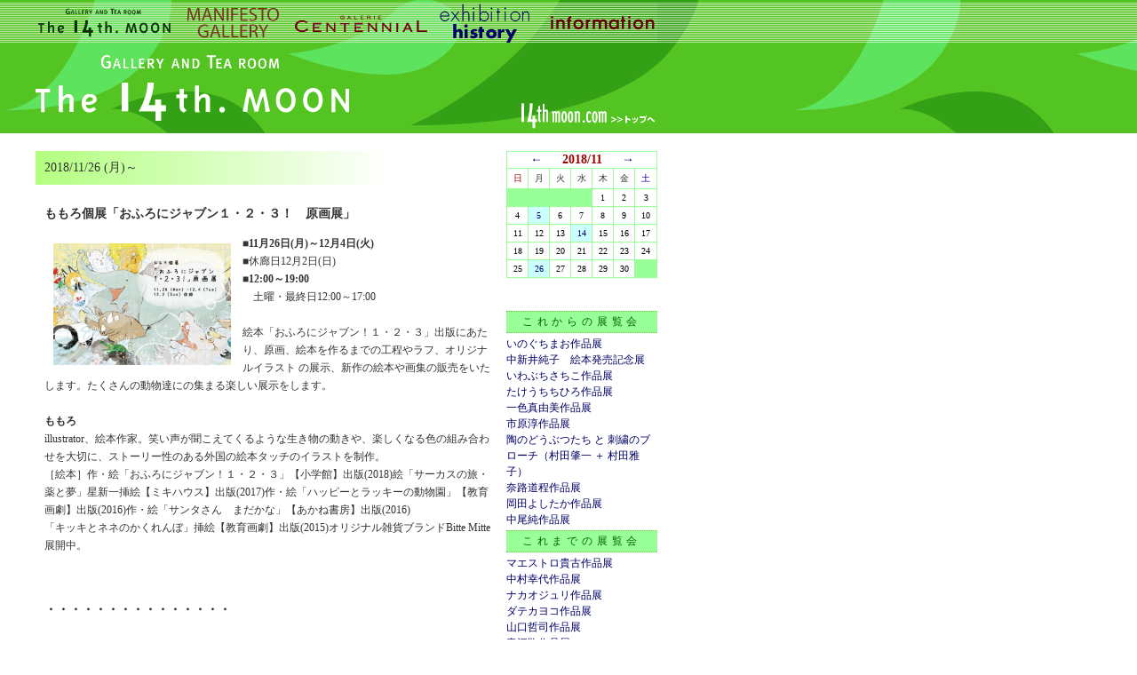

--- FILE ---
content_type: text/html; charset=UTF-8
request_url: http://14thmoon.com/blog/14/14thmoon.cgi?date=2018.11.26
body_size: 11070
content:
<!DOCTYPE HTML PUBLIC "-//W3C//DTD HTML 4.01 Transitional//EN">
<html lang="ja"><head>
<meta http-equiv="Content-Type" content="text/html; charset=utf-8" />
<title>+ gallery &amp; tearoom The 14thmoon +</title>
<meta http-equiv="Content-Style-Type" content="text/css" /> 
<link rel="stylesheet" type="text/css" href="template.css" /> 
<link rel="stylesheet" type="text/css" href="main.css" />
</head>
<body><h2 class="pageTitle"><img src="/blog/14/images/top.gif" width="740" height="150" border="0" usemap="#Map" />
  <map name="Map">
  <area shape="rect" coords="38,7,194,46" href="/blog/14/14thmoon.cgi" />
  <area shape="rect" coords="205,8,315,45" href="/blog/m/manifesto.cgi" />
  <area shape="rect" coords="331,9,481,46" href="/blog/c/centennial.cgi" />
  <area shape="rect" coords="491,10,599,45" href="../../history/index.html" />
  <area shape="rect" coords="613,10,741,45" href="/info/index.html" />
  <area shape="rect" coords="582,106,740,145" href="/index.html" />
  </map>
</h2>
<div id="newsMain"> 
  <div id="calender"> 
    <!--calStart-->
<table border="0" cellspacing="1" cellpadding="1" class="cTable" summary="calender"><tr><td colspan="7" align="center" class="cTableYM"><a href="./14thmoon.cgi?date=2018.10.31&amp;cal=">←</a> 　 2018/11 　 <a href="./14thmoon.cgi?date=2018.12.31&amp;cal=">→</a></td></tr>
<tr><td class="cWeek0">日</td><td class="cWeek">月</td><td class="cWeek">火</td><td class="cWeek">水</td><td class="cWeek">木</td><td class="cWeek">金</td><td class="cWeek6">土</td></tr>
<tr><td class="cOpen">&nbsp;</td><td class="cOpen">&nbsp;</td><td class="cOpen">&nbsp;</td><td class="cOpen">&nbsp;</td><td class="cNone">1</td><td class="cNone">2</td><td class="cNone">3</td></tr>
<tr><td class="cNone">4</td><td class="cLink"><a href="./14thmoon.cgi?date=2018.11.05">5</a></td><td class="cNone">6</td><td class="cNone">7</td><td class="cNone">8</td><td class="cNone">9</td><td class="cNone">10</td></tr>
<tr><td class="cNone">11</td><td class="cNone">12</td><td class="cNone">13</td><td class="cLink"><a href="./14thmoon.cgi?date=2018.11.14">14</a></td><td class="cNone">15</td><td class="cNone">16</td><td class="cNone">17</td></tr>
<tr><td class="cNone">18</td><td class="cNone">19</td><td class="cNone">20</td><td class="cNone">21</td><td class="cNone">22</td><td class="cNone">23</td><td class="cNone">24</td></tr>
<tr><td class="cNone">25</td><td class="cLink"><a href="./14thmoon.cgi?date=2018.11.26">26</a></td><td class="cNone">27</td><td class="cNone">28</td><td class="cNone">29</td><td class="cNone">30</td><td class="cOpen">&nbsp;</td></tr></table>
<!--calEnd-->
<p><img src="/blog/14/images/sp.gif" width="150" height="5" /></p><div class="next">これからの展覧会</div>
<div class="updateDate">
<a href="/blog/14/14thmoon.cgi?date=2026.01.24">いのぐちまお作品展</a><br />
<a href="/blog/14/14thmoon.cgi?date=2026.02.02">中新井純子　絵本発売記念展</a><br />
<a href="/blog/14/14thmoon.cgi?date=2026.02.10">いわぶちさちこ作品展</a><br />
<a href="/blog/14/14thmoon.cgi?date=2026.02.19">たけうちちひろ作品展</a><br />
<a href="/blog/14/14thmoon.cgi?date=2026.03.02">一色真由美作品展</a><br />
<a href="/blog/14/14thmoon.cgi?date=2026.03.11">市原淳作品展</a><br />
<a href="/blog/14/14thmoon.cgi?date=2026.03.20">陶のどうぶつたち と 刺繍のブローチ（村田肇一 ＋ 村田雅子）</a><br />
<a href="/blog/14/14thmoon.cgi?date=2026.03.30">奈路道程作品展</a><br />
<a href="/blog/14/14thmoon.cgi?date=2026.04.09">岡田よしたか作品展</a><br />
<a href="/blog/14/14thmoon.cgi?date=2026.04.18">中尾純作品展</a><br />
</div>
<div class="next">これまでの展覧会</div>
<div class="updateDate">
<a href="/blog/14/14thmoon.cgi?date=2025.12.14">マエストロ貴古作品展</a><br />
<a href="/blog/14/14thmoon.cgi?date=2025.12.04">中村幸代作品展</a><br />
<a href="/blog/14/14thmoon.cgi?date=2025.11.25">ナカオジュリ作品展</a><br />
<a href="/blog/14/14thmoon.cgi?date=2025.11.13">ダテカヨコ作品展</a><br />
<a href="/blog/14/14thmoon.cgi?date=2025.11.04">山口哲司作品展</a><br />
<a href="/blog/14/14thmoon.cgi?date=2025.10.24">青江鞠作品展</a><br />
<a href="/blog/14/14thmoon.cgi?date=2025.10.15">イザベル＆エマ　二人展</a><br />
<a href="/blog/14/14thmoon.cgi?date=2025.10.06">後藤範行作品展</a><br />
<a href="/blog/14/14thmoon.cgi?date=2025.09.27">土井宏友作品展</a><br />
<a href="/blog/14/14thmoon.cgi?date=2025.09.18">池田三郎作品展</a><br />
<a href="/blog/14/14thmoon.cgi?date=2025.09.09">メブキコウ作品展</a><br />
<a href="/blog/14/14thmoon.cgi?date=2025.09.01">安座上真紀子作品展</a><br />
<a href="/blog/14/14thmoon.cgi?date=2025.07.16">伊籐正道作品展</a><br />
<a href="/blog/14/14thmoon.cgi?date=2025.07.07">Doucatty作品展</a><br />
<a href="/blog/14/14thmoon.cgi?date=2025.06.25">田中友美子出版記念展</a><br />
<a href="/blog/14/14thmoon.cgi?date=2025.06.16">濱谷陽祐作品展</a><br />
<a href="/blog/14/14thmoon.cgi?date=2025.06.04">笠原かおり・西田惠美子・新谷和子三人展</a><br />
<a href="/blog/14/14thmoon.cgi?date=2025.05.26">中尾純作品展</a><br />
<a href="/blog/14/14thmoon.cgi?date=2025.05.15">佐藤潤作品展</a><br />
<a href="/blog/14/14thmoon.cgi?date=2025.05.07">TAKOCHAN作品展</a><br />
<a href="/blog/14/14thmoon.cgi?date=2025.04.18">龍神久恵作品展</a><br />
<a href="/blog/14/14thmoon.cgi?date=2025.04.09">霜越まさみ作品展</a><br />
<a href="/blog/14/14thmoon.cgi?date=2025.03.31">一色真由美作品展</a><br />
<a href="/blog/14/14thmoon.cgi?date=2025.03.20">溝端沙希作品展</a><br />
<a href="/blog/14/14thmoon.cgi?date=2025.03.10">高本洋志作品展</a><br />
<a href="/blog/14/14thmoon.cgi?date=2025.02.26">トモダマコト作品展</a><br />
<a href="/blog/14/14thmoon.cgi?date=2025.02.17">安藤真理子作品展</a><br />
<a href="/blog/14/14thmoon.cgi?date=2025.02.06">色彩で紡ぐバレンタイン　Love Palette　(小篠・川東慧子・亭島和洋・平井志保）</a><br />
<a href="/blog/14/14thmoon.cgi?date=2025.01.27">まきみち作品展</a><br />
<a href="/blog/14/14thmoon.cgi?date=2024.12.11">亀谷彩　漆展</a><br />
<a href="/blog/14/14thmoon.cgi?date=2024.12.02">和田学作品展</a><br />
<a href="/blog/14/14thmoon.cgi?date=2024.11.20">ダテカヨコ作品展</a><br />
<a href="/blog/14/14thmoon.cgi?date=2024.11.11">たちもと みちこ『わくわくパーラー』の発売記念展</a><br />
<a href="/blog/14/14thmoon.cgi?date=2024.10.30">青江鞠作品展</a><br />
<a href="/blog/14/14thmoon.cgi?date=2024.10.21">山口哲司作品展</a><br />
<a href="/blog/14/14thmoon.cgi?date=2024.10.09">野々村ゆみ子作品展</a><br />
<a href="/blog/14/14thmoon.cgi?date=2024.09.30">さか井美ゆき作品展</a><br />
<a href="/blog/14/14thmoon.cgi?date=2024.09.19">アレトコレ・ココ作品展</a><br />
<a href="/blog/14/14thmoon.cgi?date=2024.09.10">メブキコウ作品展</a><br />
<a href="/blog/14/14thmoon.cgi?date=2024.09.02">霜越まさみ作品展</a><br />
<a href="/blog/14/14thmoon.cgi?date=2024.07.22">魚津悠&関由美二人展</a><br />
<a href="/blog/14/14thmoon.cgi?date=2024.07.10">「魅惑の純喫茶」12人のアーティストが紡ぐ純喫茶の世界</a><br />
<a href="/blog/14/14thmoon.cgi?date=2024.07.01">いわぶちさちこ作品展</a><br />
<a href="/blog/14/14thmoon.cgi?date=2024.06.20">伊藤正道新刊絵本原画展「わくせいリベット」</a><br />
<a href="/blog/14/14thmoon.cgi?date=2024.06.12">岡田よしたか作品展</a><br />
<a href="/blog/14/14thmoon.cgi?date=2024.06.03">長野訓子作品展</a><br />
<a href="/blog/14/14thmoon.cgi?date=2024.05.24">瀬原加奈子作品展</a><br />
<a href="/blog/14/14thmoon.cgi?date=2024.05.15">佐藤潤作品展</a><br />
<a href="/blog/14/14thmoon.cgi?date=2024.05.07">たけうちちひろ作品展</a><br />
<a href="/blog/14/14thmoon.cgi?date=2024.04.18">的場 カヨ・寺田容子作品展</a><br />
<a href="/blog/14/14thmoon.cgi?date=2024.04.08">『暗やみに能面ひっそり』（佐藤まどか・作）出版記念 アンマサコ原画展＋ 烏丸光広能面展</a><br />   
<a href="/blog/14/14thmoon.cgi?date=2024.03.28">中尾純　作品展</a><br />   
<a href="/blog/14/14thmoon.cgi?date=2024.03.18">溝端沙希作品展</a><br />
<a href="/blog/14/14thmoon.cgi?date=2024.03.06">濱谷陽祐作品展</a><br />
<a href="/blog/14/14thmoon.cgi?date=2024.02.26">奈路道程・松田学作品展</a><br />
<a href="/blog/14/14thmoon.cgi?date=2024.02.15">にしむらかおり作品展</a><br />
<a href="/blog/14/14thmoon.cgi?date=2024.02.05">一色真由美作品展</a><br />
<a href="/blog/14/14thmoon.cgi?date=2024.01.27">竹岡かつみ作品展</a><br />
<a href="/blog/14/14thmoon.cgi?date=2023.12.15">矢合直彦作品展</a><br />
<a href="/blog/14/14thmoon.cgi?date=2023.12.06">ダテカヨコ作品展</a><br />
<a href="/blog/14/14thmoon.cgi?date=2023.11.27">笠原かおり作品展</a><br />
<a href="/blog/14/14thmoon.cgi?date=2023.11.13">山口哲司作品展</a><br />
<a href="/blog/14/14thmoon.cgi?date=2023.11.01">青江鞠作品展</a><br />
<a href="/blog/14/14thmoon.cgi?date=2023.10.23">メブキコウ作品展</a><br />
<a href="/blog/14/14thmoon.cgi?date=2023.10.12">安藤真理子作品展</a><br />
<a href="/blog/14/14thmoon.cgi?date=2023.10.02">和田治男作品展</a><br />
<a href="/blog/14/14thmoon.cgi?date=2023.09.21">高橋ユミ作品展</a><br />
<a href="/blog/14/14thmoon.cgi?date=2023.09.11">アンドーヒロミ版画展</a><br />
<a href="/blog/14/14thmoon.cgi?date=2023.09.01">ももろ作品展</a><br />
<a href="/blog/14/14thmoon.cgi?date=2023.07.26">Doucatty作品展</a><br />
<a href="/blog/14/14thmoon.cgi?date=2023.07.17">霜越まさみ作品展</a><br />
<a href="/blog/14/14thmoon.cgi?date=2023.07.05">松井光雲仏像画展</a><br />
<a href="/blog/14/14thmoon.cgi?date=2023.06.26">瀬原加奈子作品展</a><br />
<a href="/blog/14/14thmoon.cgi?date=2023.06.14">伊藤正道作品展</a><br />
<a href="/blog/14/14thmoon.cgi?date=2023.06.05">フジモトマイコ・右近こうじ作品展</a><br />
<a href="/blog/14/14thmoon.cgi?date=2023.05.25">北尾博史作品展</a><br />
<a href="/blog/14/14thmoon.cgi?date=2023.05.16">佐藤潤作品展</a><br />
<a href="/blog/14/14thmoon.cgi?date=2023.05.08">イラスト展</a><br />
<a href="/blog/14/14thmoon.cgi?date=2023.04.20">溝端沙希作品展</a><br />
<a href="/blog/14/14thmoon.cgi?date=2023.04.10">松河哲男作品展</a><br />
<a href="/blog/14/14thmoon.cgi?date=2023.03.29">青江鞠出版記念展</a><br />
<a href="/blog/14/14thmoon.cgi?date=2023.03.20">濱谷陽祐作品展</a><br />
<a href="/blog/14/14thmoon.cgi?date=2023.03.08">”１４名の吸血鬼からの招待状”展</a><br />
<a href="/blog/14/14thmoon.cgi?date=2023.02.27">松田学作品展</a><br />
<a href="/blog/14/14thmoon.cgi?date=2023.02.16">まきみちイラスト展</a><br />
<a href="/blog/14/14thmoon.cgi?date=2023.02.06">一色真由美作品展</a><br />
<a href="/blog/14/14thmoon.cgi?date=2023.01.27">ごんどうみのる「エッセー集出版記念原画展」</a><br />
<a href="/blog/14/14thmoon.cgi?date=2022.12.14">メブキコウ作品展</a><br />
<a href="/blog/14/14thmoon.cgi?date=2022.12.05">堀結美子作品展</a><br />
<a href="/blog/14/14thmoon.cgi?date=2022.11.26">sachi作品展</a><br />
<a href="/blog/14/14thmoon.cgi?date=2022.11.17">山口哲司作品展</a><br />
<a href="/blog/14/14thmoon.cgi?date=2022.11.08">コロボックル作品展</a><br />
<a href="/blog/14/14thmoon.cgi?date=2022.10.30">ダテカヨコ作品展</a><br />
<a href="/blog/14/14thmoon.cgi?date=2022.10.20">青江鞠作品展</a><br />
<a href="/blog/14/14thmoon.cgi?date=2022.10.11">さか井美ゆき作品展</a><br />
<a href="/blog/14/14thmoon.cgi?date=2022.09.29">いわぶちさちこ作品展</a><br />
<a href="/blog/14/14thmoon.cgi?date=2022.09.20">heart warming TEA TIME 展</a><br />
<a href="/blog/14/14thmoon.cgi?date=2022.09.09">TOMIZO　X 亀谷彩 作品展</a><br />
<a href="/blog/14/14thmoon.cgi?date=2022.09.01">マエストロ貴古　作品展</a><br />
<a href="/blog/14/14thmoon.cgi?date=2022.07.27">DOUCATTY作品展</a><br />
<a href="/blog/14/14thmoon.cgi?date=2022.07.19">中垣ゆたか作品展</a><br />
<a href="/blog/14/14thmoon.cgi?date=2022.07.06">ミーシャグラフィカ作品展</a><br />
<a href="/blog/14/14thmoon.cgi?date=2022.06.27">市原淳作品展</a><br />
<a href="/blog/14/14thmoon.cgi?date=2022.06.15">長野訓子作品展</a><br />
<a href="/blog/14/14thmoon.cgi?date=2022.06.06">霜越まさみ作品展</a><br />
<a href="/blog/14/14thmoon.cgi?date=2022.05.25">溝端沙希作品展</a><br />
<a href="/blog/14/14thmoon.cgi?date=2022.05.16">佐藤潤作品展</a><br />
<a href="/blog/14/14thmoon.cgi?date=2022.05.07">一色真由美作品展</a><br />
<a href="/blog/14/14thmoon.cgi?date=2022.04.20">にしむらかおり作品展</a><br />
<a href="/blog/14/14thmoon.cgi?date=2022.04.11">まつうらたくろう作品展</a><br />
<a href="/blog/14/14thmoon.cgi?date=2022.03.31">ひろやまkyo子作品展</a><br />
<a href="/blog/14/14thmoon.cgi?date=2022.03.22">ひぐちともこ作品展</a><br />
<a href="/blog/14/14thmoon.cgi?date=2022.03.11">イトウヤエ陶展</a><br />
<a href="/blog/14/14thmoon.cgi?date=2022.03.02">まきみち作品展</a><br />
<a href="/blog/14/14thmoon.cgi?date=2022.02.21">濱谷陽祐作品展</a><br />
<a href="/blog/14/14thmoon.cgi?date=2022.02.10">田中友美子作品集発売記念展</a><br />
<a href="/blog/14/14thmoon.cgi?date=2022.02.01">野々村ゆみ子作品展</a><br />
<a href="/blog/14/14thmoon.cgi?date=2022.01.24">竹岡かつみ作品展</a><br />
<a href="/blog/14/14thmoon.cgi?date=2021.12.15">北尾博史作品展</a><br />
<a href="/blog/14/14thmoon.cgi?date=2021.12.06">佐藤潤絵画展</a><br /> 
<a href="/blog/14/14thmoon.cgi?date=2021.11.26">霜越まさみ作品展</a><br />
<a href="/blog/14/14thmoon.cgi?date=2021.11.17">the rocket gold star 作品展</a><br />    
<a href="/blog/14/14thmoon.cgi?date=2021.11.08">青江鞠作品展</a><br />  
<a href="/blog/14/14thmoon.cgi?date=2021.10.28">ダテカヨコ作品展</a><br />   
<a href="/blog/14/14thmoon.cgi?date=2021.10.18">MARY's WORKS パピエ・コレ花 マリー作品展</a><br />    
<a href="/blog/14/14thmoon.cgi?date=2021.10.07">山口哲司作品展</a><br />   
<a href="/blog/14/14thmoon.cgi?date=2021.09.28">みつきぴりか作品展「ゆめにとひたまへ」</a><br />    
<a href="/blog/14/14thmoon.cgi?date=2021.09.19">「Happiness with Green」展</a><br />    
<a href="/blog/14/14thmoon.cgi?date=2021.09.09">岡田よしたか作品展</a><br />    
<a href="/blog/14/14thmoon.cgi?date=2021.09.01">メブキコウ作品展</a><br />
<a href="/blog/14/14thmoon.cgi?date=2021.07.28">版画のイラストレーター展</a><br />  
<a href="/blog/14/14thmoon.cgi?date=2021.07.20">マエストロ貴古 (今橋剛和・裕子）作品展</a><br />    
<a href="/blog/14/14thmoon.cgi?date=2021.07.07">龍神久恵作品展</a><br />   
<a href="/blog/14/14thmoon.cgi?date=2021.06.28">ノダタカヒロ作品展</a><br />    
<a href="/blog/14/14thmoon.cgi?date=2021.06.16">イコマチヅエ作品展</a><br />    
<a href="/blog/14/14thmoon.cgi?date=2021.06.07">トミゾー作品展</a><br />    
<a href="/blog/14/14thmoon.cgi?date=2021.05.26">おおでゆかこ作品展</a><br />    
<a href="/blog/14/14thmoon.cgi?date=2021.05.17">”ジャドールバレェ”展</a><br />
<a href="/blog/14/14thmoon.cgi?date=2021.05.06">ミーシャグラフィカ作品展</a><br />
<a href="/blog/14/14thmoon.cgi?date=2021.04.19">右近こうじ・フジモトマイコ作品展</a><br />
<a href="/blog/14/14thmoon.cgi?date=2021.04.07">たかいよしかず作品展</a><br />
<a href="/blog/14/14thmoon.cgi?date=2021.03.29">たかいひろこ作品展</a><br />
<a href="/blog/14/14thmoon.cgi?date=2021.03.17">高本洋志作品展</a><br />
<a href="/blog/14/14thmoon.cgi?date=2021.03.08">イトウヤエ作陶展</a><br />
<a href="/blog/14/14thmoon.cgi?date=2021.02.24">岡田よしたか作品展</a><br />
<a href="/blog/14/14thmoon.cgi?date=2021.02.15">かとうようこ作品展</a><br />
<a href="/blog/14/14thmoon.cgi?date=2021.02.03">トモダマコト作品展</a><br />
<a href="/blog/14/14thmoon.cgi?date=2021.01.25">市原 淳作品展</a><br />
<a href="/blog/14/14thmoon.cgi?date=2020.12.14">濱谷陽祐作品展</a><br />
<a href="/blog/14/14thmoon.cgi?date=2020.12.03">佐藤潤作品展</a><br />
<a href="/blog/14/14thmoon.cgi?date=2020.11.24">笠原かおり作品展</a><br />
<a href="/blog/14/14thmoon.cgi?date=2020.11.11">山口哲司作品展</a><br />
<a href="/blog/14/14thmoon.cgi?date=2020.11.02">ダテカヨコ作品展</a><br />
<a href="/blog/14/14thmoon.cgi?date=2020.10.21">青江鞠作品展</a><br />
<a href="/blog/14/14thmoon.cgi?date=2020.10.12">伊藤正道作品展</a><br />
<a href="/blog/14/14thmoon.cgi?date=2020.10.01">TOMOKA KATO X mizobatasaki Exhibition</a><br />
<a href="/blog/14/14thmoon.cgi?date=2020.09.23">ももろ作品展</a><br />
<a href="/blog/14/14thmoon.cgi?date=2020.09.09">金澤麻由子新作絵本原画展</a><br />
<a href="/blog/14/14thmoon.cgi?date=2020.09.01">佳矢乃作品展</a><br />
<a href="/blog/14/14thmoon.cgi?date=2020.07.20">Doucatty作品展</a><br />
<a href="/blog/14/14thmoon.cgi?date=2020.07.08">『まいごのりんご』出版記念展（田中友美子・田中美貴子）</a><br />
<a href="/blog/14/14thmoon.cgi?date=2020.06.29">長野訓子作品展</a><br />
<a href="/blog/14/14thmoon.cgi?date=2020.06.17">山口哲司絵本原画展</a><br />
<a href="/blog/14/14thmoon.cgi?date=2020.06.08">Corona Alternative Show(自粛代替展覧会)「旅するSquash」</a><br />
<a href="/blog/14/14thmoon.cgi?date=2020.05.27">高原ゆかりアートキルト展</a><br />
<a href="/blog/14/14thmoon.cgi?date=2020.05.18">ミーシャグラフィカ作品展 </a><br />
<a href="/blog/14/14thmoon.cgi?date=2020.05.07">もりうめこ作品展</a><br />
<a href="/blog/14/14thmoon.cgi?date=2020.04.16">オオノ・マユミ作品展</a><br />	
<a href="/blog/14/14thmoon.cgi?date=2020.04.06">the rocket gold star 作品展</a><br />
<a href="/blog/14/14thmoon.cgi?date=2020.03.25">まきみち作品展</a><br />
<a href="/blog/14/14thmoon.cgi?date=2020.03.16">北尾博史作品展</a><br />
<a href="/blog/14/14thmoon.cgi?date=2020.03.05">イトウヤエ　作陶展</a><br />
<a href="/blog/14/14thmoon.cgi?date=2020.02.25">和多田一美作品展</a><br />
<a href="/blog/14/14thmoon.cgi?date=2020.02.12">かわいい展 season３</a><br />
<a href="/blog/14/14thmoon.cgi?date=2020.02.03">竹岡かつみ作品展</a><br />
<a href="/blog/14/14thmoon.cgi?date=2020.01.25">トモダマコト図画工作展</a><br />
<a href="/blog/14/14thmoon.cgi?date=2019.12.14">山口哲司作品展</a><br />
<a href="/blog/14/14thmoon.cgi?date=2019.12.04">にしむらかおり作品展</a><br />
<a href="/blog/14/14thmoon.cgi?date=2019.11.25">ダテカヨコ作品展</a><br />
<a href="/blog/14/14thmoon.cgi?date=2019.11.14">青江鞠作品展</a><br />
<a href="/blog/14/14thmoon.cgi?date=2019.11.05">グループ展「おとぎめぐり」</a><br />	
<a href="/blog/14/14thmoon.cgi?date=2019.10.24">さか井美ゆき作品展</a><br />	
<a href="/blog/14/14thmoon.cgi?date=2019.10.15">幸せを呼ぶ蝙蝠展</a><br />
<a href="/blog/14/14thmoon.cgi?date=2019.10.03">西佳奈作品展</a><br />
<a href="/blog/14/14thmoon.cgi?date=2019.09.24">井之口真央作品展</a><br />	
<a href="/blog/14/14thmoon.cgi?date=2019.09.11">佐藤潤作品展</a><br />
<a href="/blog/14/14thmoon.cgi?date=2019.09.01">和田治男　個展</a><br />
<a href="/blog/14/14thmoon.cgi?date=2019.07.27">グループ展「ヴァタ茶でGOGO!」</a><br />
<a href="/blog/14/14thmoon.cgi?date=2019.07.18">さとうゆかり作品展</a><br />
<a href="/blog/14/14thmoon.cgi?date=2019.07.08">山口哲司作品展</a><br />
<a href="/blog/14/14thmoon.cgi?date=2019.06.26">たかいよしかず作品展</a><br />
<a href="/blog/14/14thmoon.cgi?date=2019.06.17">山本まもる作品展</a><br />
<a href="/blog/14/14thmoon.cgi?date=2019.06.05">寺田容子・的場カヨ二人展</a><br />
<a href="/blog/14/14thmoon.cgi?date=2019.05.27">ささめやゆき作品展</a><br />
<a href="/blog/14/14thmoon.cgi?date=2019.05.15">北尾博史作品展</a><br />
<a href="/blog/14/14thmoon.cgi?date=2019.05.07">松田 学作品展</a><br />
<a href="/blog/14/14thmoon.cgi?date=2019.04.18">山田和明作品展</a><br />
<a href="/blog/14/14thmoon.cgi?date=2019.04.08">山田真奈未作品展</a><br />
<a href="/blog/14/14thmoon.cgi?date=2019.03.28">イトウヤエ作品展</a><br />
<a href="/blog/14/14thmoon.cgi?date=2019.03.18">n a g g y 作品展</a><br />
<a href="/blog/14/14thmoon.cgi?date=2019.03.07">山口珠瑛作品展</a><br />
<a href="/blog/14/14thmoon.cgi?date=2019.02.25">冨田陽子作品展</a><br />
<a href="/blog/14/14thmoon.cgi?date=2019.02.14">濱谷陽祐作品展</a><br />
<a href="/blog/14/14thmoon.cgi?date=2019.02.04">伊藤正道の『空とぶレシピ』出版記念展</a><br />
<a href="/blog/14/14thmoon.cgi?date=2019.01.25">上田バロン初画集出版記念展</a><br />
<a href="/blog/14/14thmoon.cgi?date=2018.12.14">歳末大振出し展</a><br />
<a href="/blog/14/14thmoon.cgi?date=2018.12.05">笠原かおり＆徳永倫子　二人展</a><br />
<a href="/blog/14/14thmoon.cgi?date=2018.11.26">ももろ作品展</a><br />
<a href="/blog/14/14thmoon.cgi?date=2018.11.14">ダテカヨコ　作品展</a><br />
<a href="/blog/14/14thmoon.cgi?date=2018.11.05">溝端沙希作品展</a><br />
<a href="/blog/14/14thmoon.cgi?date=2018.10.24">ロロン　作品展</a><br />
<a href="/blog/14/14thmoon.cgi?date=2018.10.15">にしむらかおり作品展</a><br />
<a href="/blog/14/14thmoon.cgi?date=2018.10.04">青江鞠作品展</a><br />
<a href="/blog/14/14thmoon.cgi?date=2018.09.25">はまぐち かな　作品展</a><br />
<a href="/blog/14/14thmoon.cgi?date=2018.09.12">佐藤潤　作品展</a><br />
<a href="/blog/14/14thmoon.cgi?date=2018.09.02">北尾博史作品展</a><br />
<a href="/blog/14/14thmoon.cgi?date=2018.07.28">「それぞれの色」展（脇田亜衣・川東慧子・亀山舞乃・高松玲奈・平井志保）</a><br />
<a href="/blog/14/14thmoon.cgi?date=2018.07.19">かわいい展</a><br />
<a href="/blog/14/14thmoon.cgi?date=2018.07.09">よしおかアコ作品展</a><br />
<a href="/blog/14/14thmoon.cgi?date=2018.06.27">山田博之出版記念展</a><br />
<a href="/blog/14/14thmoon.cgi?date=2018.06.18">DOUCATTY作品展</a><br />
<a href="/blog/14/14thmoon.cgi?date=2018.06.06">版画のイラストレーター展　凸凹</a><br />
<a href="/blog/14/14thmoon.cgi?date=2018.05.28">山口哲司作品展</a><br />
<a href="/blog/14/14thmoon.cgi?date=2018.05.16">長野訓子作品展</a><br />
<a href="/blog/14/14thmoon.cgi?date=2018.05.07">市原淳作品展</a><br />
<a href="/blog/14/14thmoon.cgi?date=2018.04.19">山本まもる作品展</a><br />
<a href="/blog/14/14thmoon.cgi?date=2018.04.09">KURAGE作品展</a><br />
<a href="/blog/14/14thmoon.cgi?date=2018.03.29">the rocket gold star作品展</a><br />
<a href="/blog/14/14thmoon.cgi?date=2018.03.19">イトウヤエ作品展</a><br />
<a href="/blog/14/14thmoon.cgi?date=2018.03.08">高橋克也作品展</a><br />
<a href="/blog/14/14thmoon.cgi?date=2018.02.26">まきみち クマのボウボウ展</a><br />
<a href="/blog/14/14thmoon.cgi?date=2018.02.15">佳矢乃作品展「しずく詰め合わせ」</a><br />
<a href="/blog/14/14thmoon.cgi?date=2018.02.05">伊藤正道作品展</a><br />
<a href="/blog/14/14thmoon.cgi?date=2018.01.25">野々村ゆみ子作品展</a><br />
<a href="/blog/14/14thmoon.cgi?date=2017.12.15">IKUKO ABE 作品展</a><br />
<a href="/blog/14/14thmoon.cgi?date=2017.12.06">岡田裕子作品展</a><br />
<a href="/blog/14/14thmoon.cgi?date=2017.11.27">佐藤潤作品展</a><br />
<a href="/blog/14/14thmoon.cgi?date=2017.11.15">山口哲司作品展</a><br />
<a href="/blog/14/14thmoon.cgi?date=2017.11.06">マツモトヨーコ/萩原千春/萩原朋子三人展</a><br />
<a href="/blog/14/14thmoon.cgi?date=2017.10.23">さか井美ゆき作品展</a><br />
<a href="/blog/14/14thmoon.cgi?date=2017.10.12">ダテカヨコ作品展</a><br />
<a href="/blog/14/14thmoon.cgi?date=2017.10.02">カワベヒロミ作品展</a><br />
<a href="/blog/14/14thmoon.cgi?date=2017.09.21">山田詩子・山田康平二人展</a><br />
<a href="/blog/14/14thmoon.cgi?date=2017.09.11">一瀬ヨシロウ作品展</a><br />
<a href="/blog/14/14thmoon.cgi?date=2017.09.01">the rocket gold star作品展</a><br />
<a href="/blog/14/14thmoon.cgi?date=2017.07.29">ヨコタ ヨウヘイ展</a><br />
<a href="/blog/14/14thmoon.cgi?date=2017.07.20">かとうようこ作品展</a><br />
<a href="/blog/14/14thmoon.cgi?date=2017.07.10">アンドーヒロミ作品展</a><br />
<a href="/blog/14/14thmoon.cgi?date=2017.06.28">北尾博史作品展</a><br />
<a href="/blog/14/14thmoon.cgi?date=2017.06.19">山田博之作品展</a><br />
<a href="/blog/14/14thmoon.cgi?date=2017.06.07">MOYOCO ANNO  -a part of STRIP!-</a><br />
<a href="/blog/14/14thmoon.cgi?date=2017.05.29">ファンキーモンキーチッチー展</a><br />
<a href="/blog/14/14thmoon.cgi?date=2017.05.17">米谷水枝作品展</a><br />
<a href="/blog/14/14thmoon.cgi?date=2017.05.08">かわいい展～４人のCUTE～（小関 恵子・かわばた あきこ・長尾 映美・h.g.l.</a><br />
<a href="/blog/14/14thmoon.cgi?date=2017.04.20">稲葉朋子作品展</a><br />
<a href="/blog/14/14thmoon.cgi?date=2017.04.10">たけうちちひろ作品展</a><br />
<a href="/blog/14/14thmoon.cgi?date=2017.03.30">ノーブスミー作品展</a><br />
<a href="/blog/14/14thmoon.cgi?date=2017.03.21">みんな大好きかえるのピクルス展</a><br />
<a href="/blog/14/14thmoon.cgi?date=2017.03.10">よしおかアコ作品展</a><br />
<a href="/blog/14/14thmoon.cgi?date=2017.03.01">イトウヤエ作品</a><br />
<a href="/blog/14/14thmoon.cgi?date=2017.02.20">伊藤正道作品展</a><br />
<a href="/blog/14/14thmoon.cgi?date=2017.02.09">竹岡かつみ作品展</a><br />
<a href="/blog/14/14thmoon.cgi?date=2017.01.31">アトリエ・トロッポの「ガラス大好き！」展</a><br />
<a href="/blog/14/14thmoon.cgi?date=2017.01.23">青江鞠作品展</a><br />
<a href="/blog/14/14thmoon.cgi?date=2016.12.14">いわぶちさちこ作品展</a><br />
<a href="/blog/14/14thmoon.cgi?date=2016.12.05">笠原かおり教室展</a><br />
<a href="/blog/14/14thmoon.cgi?date=2016.11.24">藤井アキヒト作品展</a><br />
<a href="/blog/14/14thmoon.cgi?date=2016.11.14">ダテカヨコ作品展</a><br />
<a href="/blog/14/14thmoon.cgi?date=2016.11.04">長野訓子作品展</a><br />
<a href="/blog/14/14thmoon.cgi?date=2016.10.24">市原淳作品展</a><br />
<a href="/blog/14/14thmoon.cgi?date=2016.10.13">光山祥子作品展</a><br />
<a href="/blog/14/14thmoon.cgi?date=2016.10.03">鈴木オリエ作品展</a><br />
<a href="/blog/14/14thmoon.cgi?date=2016.09.23">つくし作品展</a><br />
<a href="/blog/14/14thmoon.cgi?date=2016.09.12">DOUCATTY作品展</a><br />
<a href="/blog/14/14thmoon.cgi?date=2016.09.01">the rocket gold star 作品展</a><br />
<a href="/blog/14/14thmoon.cgi?date=2016.07.29">田中友美子追悼展</a><br />
<a href="/blog/14/14thmoon.cgi?date=2016.07.20">海洋堂で遊ぶ展“鳥獣戯画”</a><br />
<a href="/blog/14/14thmoon.cgi?date=2016.07.11">藤本芽子作品展</a><br />
<a href="/blog/14/14thmoon.cgi?date=2016.06.29">山口哲司作品展</a><br />
<a href="/blog/14/14thmoon.cgi?date=2016.06.20">h.g.l.作品展</a><br />
<a href="/blog/14/14thmoon.cgi?date=2016.06.08">ひろやまｋｙｏ子作品展</a><br />
<a href="/blog/14/14thmoon.cgi?date=2016.05.30">鈴木恵作品展</a><br />
<a href="/blog/14/14thmoon.cgi?date=2016.05.19">佐藤潤作品展</a><br />
<a href="/blog/14/14thmoon.cgi?date=2016.05.09">the rocket gold star 作品展</a><br />
<a href="/blog/14/14thmoon.cgi?date=2016.04.21">まつおかたかこ作品展</a><br />
<a href="/blog/14/14thmoon.cgi?date=2016.04.11">seesaw.作品展</a><br />
<a href="/blog/14/14thmoon.cgi?date=2016.03.31">ヘンな動物展</a><br />
<a href="/blog/14/14thmoon.cgi?date=2016.03.22">永守紋子作品展</a><br />
<a href="/blog/14/14thmoon.cgi?date=2016.03.11">佳矢乃作品展</a><br />
<a href="/blog/14/14thmoon.cgi?date=2016.03.02">たかいひろこの仕事展</a><br />
<a href="/blog/14/14thmoon.cgi?date=2016.02.22">イヌイマサノリ絵本原画展</a><br />
<a href="/blog/14/14thmoon.cgi?date=2016.02.12">にしむらかおり絵本原画展</a><br />
<a href="/blog/14/14thmoon.cgi?date=2016.02.01">MOKUDO 茶の道Exhibition</a><br />
<a href="/blog/14/14thmoon.cgi?date=2016.01.21">2016年The14thmoon移転記念展覧会</a><br />
<a href="/blog/14/14thmoon.cgi?date=2015.12.14">麻留也とトミゾー「ふたりのカデンツァ」展</a><br />
<a href="/blog/14/14thmoon.cgi?date=2015.12.03">物語から飛び出した“ヘクセンハウス”展</a><br />
<a href="/blog/14/14thmoon.cgi?date=2015.11.25">HANA作品展</a><br />
<a href="/blog/14/14thmoon.cgi?date=2015.11.16">林信行作品展</a><br />
<a href="/blog/14/14thmoon.cgi?date=2015.11.06">マツモトヨーコ作品展</a><br />
<a href="/blog/14/14thmoon.cgi?date=2015.10.26">Monkie Shiota 段ボールペイント作品展</a><br />
<a href="/blog/14/14thmoon.cgi?date=2015.10.15">アトリエ・ルマレ作品展</a><br />
<a href="/blog/14/14thmoon.cgi?date=2015.10.05">ダテカヨコ作品展</a><br />
<a href="/blog/14/14thmoon.cgi?date=2015.09.24">the rocket gold star　作品展</a><br />
<a href="/blog/14/14thmoon.cgi?date=2015.09.09">山田和明作品展</a><br />
<a href="/blog/14/14thmoon.cgi?date=2015.09.01">メブキコウ作品展</a><br />
<a href="/blog/14/14thmoon.cgi?date=2015.07.31">アーティストてぬぐい販売会</a><br />
<a href="/blog/14/14thmoon.cgi?date=2015.07.21">鈴木高徳作品展</a><br />
<a href="/blog/14/14thmoon.cgi?date=2015.07.08">イトウヤエ作品展</a><br />
<a href="/blog/14/14thmoon.cgi?date=2015.06.29">佐藤潤作品展</a><br />
<a href="/blog/14/14thmoon.cgi?date=2015.06.17">野々村ゆみ子作品展</a><br />
<a href="/blog/14/14thmoon.cgi?date=2015.06.08">アーティスト日傘展</a><br />
<a href="/blog/14/14thmoon.cgi?date=2015.05.27">久松ひろこ作品展</a><br />
<a href="/blog/14/14thmoon.cgi?date=2015.05.18">長野訓子作品展</a><br />
<a href="/blog/14/14thmoon.cgi?date=2015.05.07">森田明子作品展</a><br />
<a href="/blog/14/14thmoon.cgi?date=2015.04.29">ゴールデンウィーク休廊</a><br />
<a href="/blog/14/14thmoon.cgi?date=2015.04.20">加賀谷奏子作品展</a><br />
<a href="/blog/14/14thmoon.cgi?date=2015.04.10">MONMANNEQUIN　作品展</a><br />
<a href="/blog/14/14thmoon.cgi?date=2015.04.01">the rocket gold star 作品展</a><br />
<a href="/blog/14/14thmoon.cgi?date=2015.03.23">永守紋子作品展</a><br />
<a href="/blog/14/14thmoon.cgi?date=2015.03.11">鈴木恵作品展</a><br />
<a href="/blog/14/14thmoon.cgi?date=2015.03.02">山本史作品展</a><br />
<a href="/blog/14/14thmoon.cgi?date=2015.02.18">つづみさおり作品展</a><br />
<a href="/blog/14/14thmoon.cgi?date=2015.02.09">出口春菜作品展</a><br />
<a href="/blog/14/14thmoon.cgi?date=2015.01.29">山本祐司作品展</a><br />
<a href="/blog/14/14thmoon.cgi?date=2015.01.21">shin-butsu展2015</a><br />
<a href="/blog/14/14thmoon.cgi?date=2014.12.11">伊藤正道作品展</a><br />
<a href="/blog/14/14thmoon.cgi?date=2014.12.03">ダテカヨコ作品展</a><br />
<a href="/blog/14/14thmoon.cgi?date=2014.11.24">柿本芳枝作品展</a><br />
<a href="/blog/14/14thmoon.cgi?date=2014.11.13">ゴールデンアフタヌーンティーパーティー～アリスフェーブとともに～</a><br />
<a href="/blog/14/14thmoon.cgi?date=2014.11.04">to moon studio トモダマコト 展</a><br />
<a href="/blog/14/14thmoon.cgi?date=2014.10.23">福井安紀作品展</a><br />
<a href="/blog/14/14thmoon.cgi?date=2014.10.14">はやしろみ作品展</a><br />
<a href="/blog/14/14thmoon.cgi?date=2014.10.03">松河哲男作品展</a><br />
<a href="/blog/14/14thmoon.cgi?date=2014.09.24">COMPOSiTiON MAGIC 　アクセサリ－展</a><br />
<a href="/blog/14/14thmoon.cgi?date=2014.09.10">MOKUDO作品展</a><br />
<a href="/blog/14/14thmoon.cgi?date=2014.09.01">和多田一美作品展</a><br />
<a href="/blog/14/14thmoon.cgi?date=2014.07.21">Thank you card展</a><br />
<a href="/blog/14/14thmoon.cgi?date=2014.07.11">田中友美子作品展</a><br />
<a href="/blog/14/14thmoon.cgi?date=2014.07.02">山口珠瑛作品展</a><br />
<a href="/blog/14/14thmoon.cgi?date=2014.06.23">刀根里衣作品展</a><br />
<a href="/blog/14/14thmoon.cgi?date=2014.06.12">国栖晶子作品展</a><br />
<a href="/blog/14/14thmoon.cgi?date=2014.06.03">市原淳作品展</a><br />
<a href="/blog/14/14thmoon.cgi?date=2014.05.26">チチ松村プレゼンツ　やさしく、かわいく、おかしなインド店</a><br />
<a href="/blog/14/14thmoon.cgi?date=2014.05.16">太田朋作品展</a><br />
<a href="/blog/14/14thmoon.cgi?date=2014.05.07">久松ひろこ作品展</a><br />
<a href="/blog/14/14thmoon.cgi?date=2014.04.27">ゴールデンウィーク休廊</a><br />
<a href="/blog/14/14thmoon.cgi?date=2014.04.17">seesaw.＆スズキサトル作品展</a><br />
<a href="/blog/14/14thmoon.cgi?date=2014.04.07">長野訓子作品展</a><br />
<a href="/blog/14/14thmoon.cgi?date=2014.03.26">小枝芳絵作品展</a><br />
<a href="/blog/14/14thmoon.cgi?date=2014.03.17">佐藤潤作品展</a><br />
<a href="/blog/14/14thmoon.cgi?date=2014.03.07">ひろやまkyo子作品展</a><br />
<a href="/blog/14/14thmoon.cgi?date=2014.02.26">メブキコウ作品展</a><br />
<a href="/blog/14/14thmoon.cgi?date=2014.02.17">たかいよしかず作品展</a><br />
<a href="/blog/14/14thmoon.cgi?date=2014.02.07">ホソカワユカリ作品展</a><br />
<a href="/blog/14/14thmoon.cgi?date=2014.01.29">甲秀樹作品展</a><br />
<a href="/blog/14/14thmoon.cgi?date=2014.01.20">安藤真理子作品展</a><br />
<a href="/blog/14/14thmoon.cgi?date=2013.12.13">竹岡かつみ作品展</a><br />
<a href="/blog/14/14thmoon.cgi?date=2013.12.04">ダテカヨコ作品展</a><br />
<a href="/blog/14/14thmoon.cgi?date=2013.11.25">今中恵子作品展</a><br />
<a href="/blog/14/14thmoon.cgi?date=2013.11.14">山田博之作品展</a><br />
<a href="/blog/14/14thmoon.cgi?date=2013.11.05">原優子作品展</a><br />
<a href="/blog/14/14thmoon.cgi?date=2013.10.24">霜越まさみ作品展</a><br />
<a href="/blog/14/14thmoon.cgi?date=2013.10.15">出口春菜作品展</a><br />
<a href="/blog/14/14thmoon.cgi?date=2013.10.03">山田詩子作品展</a><br />
<a href="/blog/14/14thmoon.cgi?date=2013.09.24">近藤万里恵作品展</a><br />
<a href="/blog/14/14thmoon.cgi?date=2013.09.11">ピースカード展</a><br />
<a href="/blog/14/14thmoon.cgi?date=2013.09.02">佐藤潤作品展</a><br />
<a href="/blog/14/14thmoon.cgi?date=2013.08.01">鈴木マサル ハンカチ原画展</a><br />
<a href="/blog/14/14thmoon.cgi?date=2013.07.19">たこるくん展「たこるカフェ」</a><br />
<a href="/blog/14/14thmoon.cgi?date=2013.07.08">森ひろこ作品展</a><br />
<a href="/blog/14/14thmoon.cgi?date=2013.06.26">渡辺享子作品展</a><br />
<a href="/blog/14/14thmoon.cgi?date=2013.06.17">手から手へ展</a><br />
<a href="/blog/14/14thmoon.cgi?date=2013.06.05">野々村ゆみ子作品展</a><br />
<a href="/blog/14/14thmoon.cgi?date=2013.05.27">山口哲司作品展</a><br />
<a href="/blog/14/14thmoon.cgi?date=2013.05.16">青井ケイコ作品展</a><br />
<a href="/blog/14/14thmoon.cgi?date=2013.05.07">shadowbox118 作品展</a><br />
<a href="/blog/14/14thmoon.cgi?date=2013.04.17">ボローニャ国際絵本原画展入選者三人展（山田和明）</a><br />
<a href="/blog/14/14thmoon.cgi?date=2013.04.08">和多田一美作品展</a><br />
<a href="/blog/14/14thmoon.cgi?date=2013.03.27">アートで室礼作品展</a><br />
<a href="/blog/14/14thmoon.cgi?date=2013.03.18">凸凹デコボコ展</a><br />
<a href="/blog/14/14thmoon.cgi?date=2013.03.06">伊藤正道展</a><br />
<a href="/blog/14/14thmoon.cgi?date=2013.02.25">貴地邦公彦作品展</a><br />
<a href="/blog/14/14thmoon.cgi?date=2013.02.14">高橋ユミ作品展</a><br />
<a href="/blog/14/14thmoon.cgi?date=2013.02.04">まえだふみこ作品展</a><br />
<a href="/blog/14/14thmoon.cgi?date=2013.01.24">伊野孝行　画家の肖像 in 大阪／ with あんさんぶる。</a><br /><!--
<a href="/blog/14/14thmoon.cgi?date=2012.12.14">アーティストパディントンベア(tm)展</a><br />
<a href="/blog/14/14thmoon.cgi?date=2012.12.05">米谷水枝作品展</a><br />
<a href="/blog/14/14thmoon.cgi?date=2012.11.26">二人展　クリスマス（林雄三＆山田さきこ）</a><br />
<a href="/blog/14/14thmoon.cgi?date=2012.11.14">メブキコウ作品展</a><br />
<a href="/blog/14/14thmoon.cgi?date=2012.11.05">さか井美ゆき作品展</a><br />
<a href="/blog/14/14thmoon.cgi?date=2012.10.25">フジモト芽子展覧会</a><br />
<a href="/blog/14/14thmoon.cgi?date=2012.10.15">Yocco作品展</a><br />
<a href="/blog/14/14thmoon.cgi?date=2012.10.03">冨田陽子作品展</a><br />
<a href="/blog/14/14thmoon.cgi?date=2012.09.24">ピースカード展</a><br />
<a href="/blog/14/14thmoon.cgi?date=2012.09.12">ダテカヨコ作品展</a><br />
<a href="/blog/14/14thmoon.cgi?date=2012.09.03">出口春菜作品展</a><br />
<a href="/blog/14/14thmoon.cgi?date=2012.08.01">ムーミンセレクトショップ</a><br />
<a href="/blog/14/14thmoon.cgi?date=2012.07.19">サカモトタカフミ作品展</a><br />
<a href="/blog/14/14thmoon.cgi?date=2012.07.09">霜越まさみ作品展</a><br />
<a href="/blog/14/14thmoon.cgi?date=2012.06.27">寺田順三作品展</a><br />
<a href="/blog/14/14thmoon.cgi?date=2012.06.18">豆　展</a><br />
<a href="/blog/14/14thmoon.cgi?date=2012.06.06">幸龍（ハッピードラゴン）展</a><br />
<a href="/blog/14/14thmoon.cgi?date=2012.05.28">ひろたけいこ作品展</a><br />
<a href="/blog/14/14thmoon.cgi?date=2012.05.17">中田弘司作品展</a><br />
<a href="/blog/14/14thmoon.cgi?date=2012.05.07">森ひろこ作品展</a><br />
<a href="/blog/14/14thmoon.cgi?date=2012.04.28">ゴールデンウィーク休廊</a><br />
<a href="/blog/14/14thmoon.cgi?date=2012.04.16">2011年ボローニャ国際絵本原画展入選者三人展 的場カヨ作品展</a><br />
<a href="/blog/14/14thmoon.cgi?date=2012.04.04">ｙａｓｕｙｏ作品展</a><br />
<a href="/blog/14/14thmoon.cgi?date=2012.03.26">山口哲司作品展</a><br />
<a href="/blog/14/14thmoon.cgi?date=2012.03.14">「私の赤毛のアン」展</a><br />
<a href="/blog/14/14thmoon.cgi?date=2012.03.05">佐藤潤作品展</a><br />
<a href="/blog/14/14thmoon.cgi?date=2012.02.23">たかいよしかず　方言キャラコレクション展</a><br />
<a href="/blog/14/14thmoon.cgi?date=2012.02.13">吉田尚令 怪談えほん「悪い本」原画展</a><br />
<a href="/blog/14/14thmoon.cgi?date=2012.02.02">「おやつ展」</a><br />
<a href="/blog/14/14thmoon.cgi?date=2012.01.23">ひろやまｋｙｏ子　こよみ展</a><br />
<a href="/blog/14/14thmoon.cgi?date=2011.12.23">冬期休廊</a><br />
<a href="/blog/14/14thmoon.cgi?date=2011.12.15">和多田一美作品展</a><br />
<a href="/blog/14/14thmoon.cgi?date=2011.12.05">伊藤正道作品展</a><br />
<a href="/blog/14/14thmoon.cgi?date=2011.11.25">竹岡かつみ作品展</a><br />
<a href="/blog/14/14thmoon.cgi?date=2011.11.16">いこまちずえ作品展</a><br />
<a href="/blog/14/14thmoon.cgi?date=2011.11.07">国栖晶子作品展</a><br />
<a href="/blog/14/14thmoon.cgi?date=2011.10.26">福嶋敏信作品展</a><br />
<a href="/blog/14/14thmoon.cgi?date=2011.10.17">山田詩子作品展</a><br />
<a href="/blog/14/14thmoon.cgi?date=2011.10.05">霜越まさみ作品展</a><br />
<a href="/blog/14/14thmoon.cgi?date=2011.09.25">ダテカヨコ作品展</a><br />
<a href="/blog/14/14thmoon.cgi?date=2011.09.12">冨田陽子作品展</a><br />
<a href="/blog/14/14thmoon.cgi?date=2011.09.01">出口郁子作品展</a><br />
<a href="/blog/14/14thmoon.cgi?date=2011.08.10">夏期休廊</a><br />
<a href="/blog/14/14thmoon.cgi?date=2011.08.01">ムーミンセレクトショップ</a><br />
<a href="/blog/14/14thmoon.cgi?date=2011.07.27">休廊</a><br />
<a href="/blog/14/14thmoon.cgi?date=2011.07.19">サカモトタカフミ作品展</a><br />
<a href="/blog/14/14thmoon.cgi?date=2011.07.07">森義孝作品展</a><br />
<a href="/blog/14/14thmoon.cgi?date=2011.06.27">中川学＆ロビンロイド出版記念展</a><br />
<a href="/blog/14/14thmoon.cgi?date=2011.06.16">ボローニャ国際絵本原画展入選者三人展　メブキコウ作品展</a><br />
<a href="/blog/14/14thmoon.cgi?date=2011.06.09">「イラストレーターズ通信」展</a><br />
<a href="/blog/14/14thmoon.cgi?date=2011.05.30">的場カヨ　Ｘ　松島佳世　２人展</a><br />
<a href="/blog/14/14thmoon.cgi?date=2011.05.19">パレットクラブイラスト教室修了作品展</a><br />
<a href="/blog/14/14thmoon.cgi?date=2011.05.09">中川学作品展</a><br />
<a href="/blog/14/14thmoon.cgi?date=2011.04.18">室 麻衣子作品展「隣人たち」</a><br />
<a href="/blog/14/14thmoon.cgi?date=2011.04.07">出口春菜　作品展　「リボン・ソルフェージュ」</a><br />
<a href="/blog/14/14thmoon.cgi?date=2011.03.28">インターナショナルアカデミー絵本教室研究科・九州OB生修了作品展</a><br />
<a href="/blog/14/14thmoon.cgi?date=2011.03.16">ホソカワユカリ作品展</a><br />
<a href="/blog/14/14thmoon.cgi?date=2011.03.07">野々村ゆみ子作品展</a><br />
<a href="/blog/14/14thmoon.cgi?date=2011.02.23">いわぶちさちこ作品展</a><br />
<a href="/blog/14/14thmoon.cgi?date=2011.02.14">松河哲男作品展</a><br />
<a href="/blog/14/14thmoon.cgi?date=2011.02.03">佐藤潤作品展</a><br />
<a href="/blog/14/14thmoon.cgi?date=2011.01.24">森ひろ子作品展</a>-->
</div>
   <p></p><!--<font style="font-size:10px">■
   2003年以前の展覧会一覧へ→</font>-->  </div>
  
  <div id="news"> 
    <!--newsStart-->
<div class="dateBox">
<p class="date">2018/11/26 (月)～</p>
<div class="newsBox">
<h3 class="title"><a href="/blog/14/data/2018/11/26.html#1126-1" name="1126-1" class="maru" title="この展覧会1126-1"></a> ももろ個展「おふろにジャブン１・２・３！　原画展」</h3><p class="news"><a href="/blog/14/data/2018/11/images/1535361754_200x137.jpg" target="_blank"><img name="DM" src="/blog/14/data/2018/11/images/1535361754_200x137.jpg" width="200" height="137" alt="" align="left" class="img" border="0"></a>■<b>11月26日(月)～12月4日(火)</b><br>■休廊日12月2日(日)<br>■<b>12:00～19:00</b><br>　土曜・最終日12:00～17:00<br><br>絵本「おふろにジャブン！１・２・３」出版にあたり、原画、絵本を作るまでの工程やラフ、オリジナルイラスト の展示、新作の絵本や画集の販売をいたします。たくさんの動物達にの集まる楽しい展示をします。<br><br><b>ももろ</b><br>illustrator、絵本作家。笑い声が聞こえてくるような生き物の動きや、楽しくなる色の組み合わせを大切に、ストーリー性のある外国の絵本タッチのイラストを制作。<br>［絵本］作・絵「おふろにジャブン！１・２・３」【小学館】出版(2018)絵「サーカスの旅・薬と夢」星新一挿絵【ミキハウス】出版(2017)作・絵「ハッピーとラッキーの動物園」【教育画劇】出版(2016)作・絵「サンタさん　まだかな」【あかね書房】出版(2016)<br>「キッキとネネのかくれんぼ」挿絵【教育画劇】出版(2015)オリジナル雑貨ブランドBitte Mitte 展開中。<br><br><br clear="all"></p><h3 class="title"><a href="/blog/14/data/2018/11/26.html#1126-2" name="1126-2" class="maru" title="この展覧会1126-2"></a> ・・・・・・・・・・・・・・・</h3><p class="news"><a href="/blog/14/data/2018/11/images/1543376387_200x150.jpg" target="_blank"><img name="DM" src="/blog/14/data/2018/11/images/1543376387_200x150.jpg" width="200" height="150" alt="" align="right" class="img" border="0"></a><br clear="all"></p><h3 class="title"><a href="/blog/14/data/2018/11/26.html#1126-3" name="1126-3" class="maru" title="この展覧会1126-3"></a> ・・・・・・・・・・・・・・・</h3><p class="news"><a href="/blog/14/data/2018/11/images/1543316059_200x150.jpg" target="_blank"><img name="DM" src="/blog/14/data/2018/11/images/1543316059_200x150.jpg" width="200" height="150" alt="" align="right" class="img" border="0"></a><br clear="all"></p></div></div><div class="dateBox">
<p class="date">2018/11/14 (水)～</p>
<div class="newsBox">
<h3 class="title"><a href="/blog/14/data/2018/11/14.html#1114-1" name="1114-1" class="maru" title="この展覧会1114-1"></a> ダテカヨコ　作品展 「ボタンめぐりのたび」 </h3><p class="news"><a href="/blog/14/data/2018/11/images/1539601403_200x235.jpg" target="_blank"><img name="DM" src="/blog/14/data/2018/11/images/1539601403_200x235.jpg" width="200" height="235" alt="" align="left" class="img" border="0"></a>■<b>11月14日(水)～11月22日(木)</b><br>■休廊日11月18日(日)<br>■<b>12:00～19:00</b><br>　土曜・最終日12:00～17:00              <br><br>新作のイラスト原画を中心にオブジェや絵本、２０１９年度のカレンダーなど、オリジナル商品を展示いたします。「ボタンめぐりのたび」の小さな世界へぜひ遊びにいらして下さい。<br><br> <b>ダテカヨコ</b><br>1980年、神戸生まれ。嵯峨美術短期大学デザイン科卒業。大阪を拠点にイラストレーターとして活動中。<br clear="all"></p><h3 class="title"><a href="/blog/14/data/2018/11/14.html#1114-2" name="1114-2" class="maru" title="この展覧会1114-2"></a> ・・・・・・・・・・・・・・・</h3><p class="news"><a href="/blog/14/data/2018/11/images/1542286298_200x150.jpg" target="_blank"><img name="DM" src="/blog/14/data/2018/11/images/1542286298_200x150.jpg" width="200" height="150" alt="" align="right" class="img" border="0"></a><br clear="all"></p><h3 class="title"><a href="/blog/14/data/2018/11/14.html#1114-3" name="1114-3" class="maru" title="この展覧会1114-3"></a> ・・・・・・・・・・・・・・・</h3><p class="news"><a href="/blog/14/data/2018/11/images/1542286336_200x150.jpg" target="_blank"><img name="DM" src="/blog/14/data/2018/11/images/1542286336_200x150.jpg" width="200" height="150" alt="" align="right" class="img" border="0"></a><br clear="all"></p></div></div><div class="dateBox">
<p class="date">2018/11/05 (月)～</p>
<div class="newsBox">
<h3 class="title"><a href="/blog/14/data/2018/11/05.html#1105-1" name="1105-1" class="maru" title="この展覧会1105-1"></a> 溝端沙希作品展  「TOTOTO CITY」</h3><p class="news"><a href="/blog/14/data/2018/11/images/1538066674_200x135.jpg" target="_blank"><img name="DM" src="/blog/14/data/2018/11/images/1538066674_200x135.jpg" width="200" height="135" alt="" align="left" class="img" border="0"></a>■<b>11月5日(月)～11月13日(火)</b><br>■休廊日11月11日(日)<br>■<b>12:00～19:00</b><br>　土曜・最終日12:00～17:00<br><br>イラストレーター　mizobatasaki (ミゾバタサキ)の作品展です。<br>小人たちが住む架空の街「TOTOTO CITY」をテーマにお話のつまった絵を展示します。イラストから生まれた立体作品 (陶器・人形・イラストグッズ )も展示販売予定です。思わずクスッと笑ってしまったり、ワクワクと楽しんで見ていただけたら幸いです。よろしくお願いいたします。<br><br><b>溝端沙希</b><br>1990年生まれ。大阪在住。港南造形高等学校・京都精華大学で 美術やデザイン、テキスタイルを勉強。<br>テキスタイルイラスト、お店の絵、ウェルカムボードなどのイラストのお仕事。ギャラリーでの展示の他、百貨店などでの催事に出店し活動。<br><br><br clear="all"></p><h3 class="title"><a href="/blog/14/data/2018/11/05.html#1105-2" name="1105-2" class="maru" title="この展覧会1105-2"></a> ・・・・・・・・・・・・・・・</h3><p class="news"><a href="/blog/14/data/2018/11/images/1541491877_200x150.jpg" target="_blank"><img name="DM" src="/blog/14/data/2018/11/images/1541491877_200x150.jpg" width="200" height="150" alt="" align="right" class="img" border="0"></a><br clear="all"></p><h3 class="title"><a href="/blog/14/data/2018/11/05.html#1105-3" name="1105-3" class="maru" title="この展覧会1105-3"></a> ・・・・・・・・・・・・・・・</h3><p class="news"><a href="/blog/14/data/2018/11/images/1541491895_200x150.jpg" target="_blank"><img name="DM" src="/blog/14/data/2018/11/images/1541491895_200x150.jpg" width="200" height="150" alt="" align="right" class="img" border="0"></a><br clear="all"></p></div></div><div align="center">
<form action="./14thmoon.cgi" method="POST">
<input type="hidden" name="next" value="next">
<input type="hidden" name="date" value="2018.11.04">
<input type="submit" value ="　前の3件へ　" class="fButton"></form>
</div>
<div class="passBox">
<form action="./14thmoon.cgi" method="POST">
<input type="password" name="pass" size="8">
<input type="hidden" name="date" value="2026.01.23"></form>
</div>
<p class="footer">このサイトに掲載されている画像を<br><a href="http://www.14thmoon.com/">14thmoon.com </a>の許可無く転載・複製することを堅く禁じます</p>
<!--newsEnd-->
  </div>
</div>
</body></html>

--- FILE ---
content_type: text/css
request_url: http://14thmoon.com/blog/14/main.css
body_size: 647
content:
.news {
	font-size: 12px;
	line-height: 20px;
	color: #333333;
}
.news a {
	text-decoration: underline;
}
.news a:hover {
	text-decoration: none;
}
.title {
	font-size: 14px;
	font-weight: bold;
	color: #333333;
}

.dateBox {
	margin-bottom: 30px;
}

.newsBox {
	margin: 0px;
	padding: 10px;
}

.date0 {
	font-size: 14px;
	color: #cc0000;
	padding: 10px;
	margin: 0px;
	background-image: url(images/bg.gif);
	background-repeat: repeat-y;
	background-position: left;
}

.date {
	font-size: 14px;
	color: #333333;
	padding: 10px;
	margin: 0px;
	background-image: url(images/bg.gif);
	background-repeat: repeat-y;
	background-position: left;
}

.date6 {
	font-size: 14px;
	color: #0000cc;
	padding: 10px;
	margin: 0px;
	background-image: url(images/bg.gif);
	background-repeat: repeat-y;
	background-position: left;
}

.maru {
	font-size: 12px;
	color: #990000;
}

.img {
	padding: 10px;
}

.cTable {
	font-size: 10px;
	background-color: #99FF99;
	width: 170px;

}

.cTableYM {
	font-size: 14px;
	font-weight: bold;
	color: #990000;
	background-color: #FFFFFF;
	text-align: center;
}

.cWeek {
	font-size: 10px;
	color: #333333;
	text-align: center;
	padding: 4px;
	background-color: #FFFFFF;
}
.cWeek0 {

	font-size: 10px;
	color: #990000;
	text-align: center;
	padding: 4px;
	background-color: #FFFFFF;
}
.cWeek6 {

	font-size: 10px;
	color: #000099;
	text-align: center;
	padding: 4px;
	background-color: #FFFFFF;
}
.cLink {
	background-color: #CCFFFF;
	text-align: center;
	padding: 4px;
}
.cOpen {
	text-align: center;
	padding: 4px;
}
.cNone {
	background-color: #FFFFFF;
	text-align: center;
	padding: 4px;
}
.footer {
	margin-right: 30px;
	margin-left: 30px;
	text-align: left;
	font-size: 10px;
}
.passBox {
	text-align: right;
	margin-right: 30px;
	margin-left: 30px;
}
.fButton {

}
.fInput {

}
.fSelect {

}
.fFile {

}
.comment {
	color: #CCCCCC;
}
.next {
	font-size: 12px;
	border-top: 1px dotted #66CC33;
	border-right: 1px none #66CC33;
	border-bottom: 1px dotted #66CC33;
	border-left: 1px none #66CC33;
	letter-spacing: 0.4em;
	color: #006600;
	padding: 3px;
	margin: 3px 0px;
	text-align: center;
	background-color: #99FF99;
}
